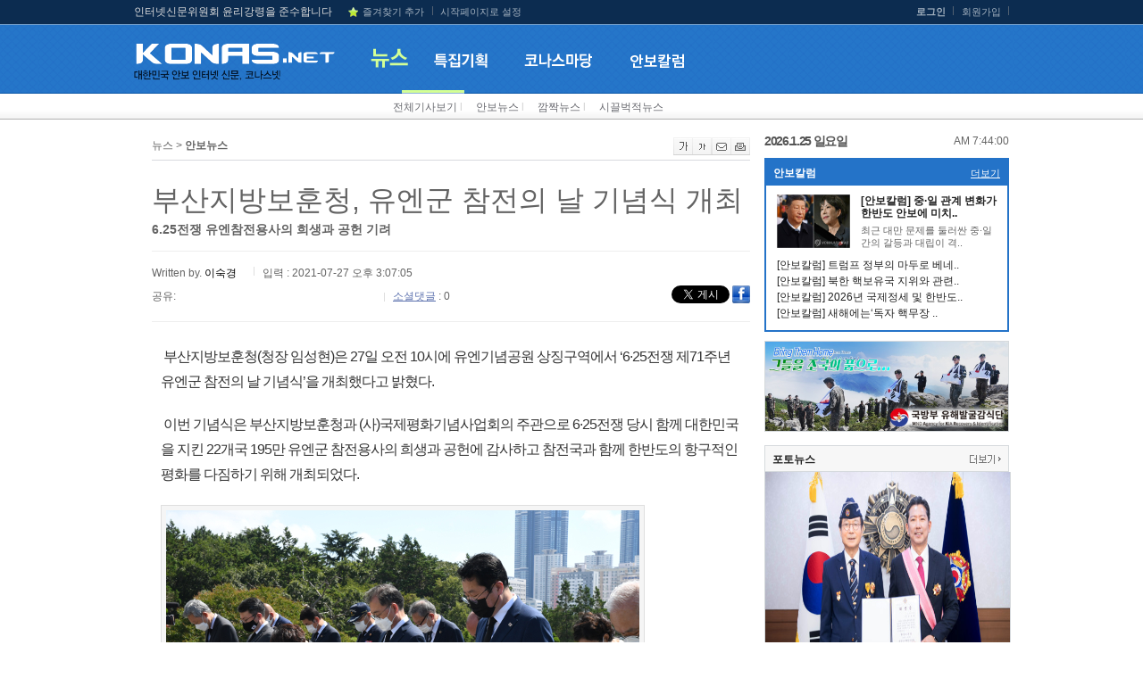

--- FILE ---
content_type: text/html; charset=utf-8
request_url: https://accounts.google.com/o/oauth2/postmessageRelay?parent=https%3A%2F%2Fkonas.net&jsh=m%3B%2F_%2Fscs%2Fabc-static%2F_%2Fjs%2Fk%3Dgapi.lb.en.2kN9-TZiXrM.O%2Fd%3D1%2Frs%3DAHpOoo_B4hu0FeWRuWHfxnZ3V0WubwN7Qw%2Fm%3D__features__
body_size: 163
content:
<!DOCTYPE html><html><head><title></title><meta http-equiv="content-type" content="text/html; charset=utf-8"><meta http-equiv="X-UA-Compatible" content="IE=edge"><meta name="viewport" content="width=device-width, initial-scale=1, minimum-scale=1, maximum-scale=1, user-scalable=0"><script src='https://ssl.gstatic.com/accounts/o/2580342461-postmessagerelay.js' nonce="mV55A7E3HN6G71eS_9mIMg"></script></head><body><script type="text/javascript" src="https://apis.google.com/js/rpc:shindig_random.js?onload=init" nonce="mV55A7E3HN6G71eS_9mIMg"></script></body></html>